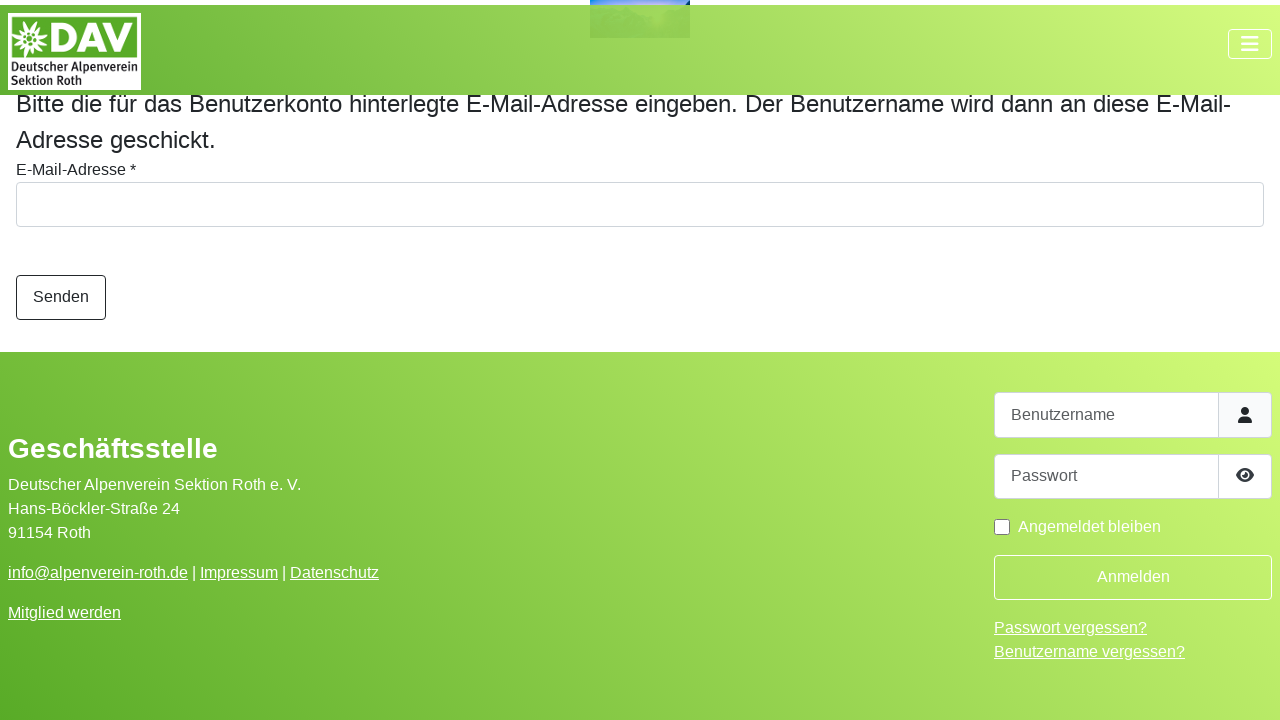

--- FILE ---
content_type: text/html; charset=utf-8
request_url: https://www.alpenverein-roth.de/component/users/?view=remind&Itemid=101
body_size: 14191
content:
<!DOCTYPE html>
<html lang="de-de" dir="ltr">
<head>
    <meta charset="utf-8">
	<meta name="viewport" content="width=device-width, initial-scale=1">
	<meta name="generator" content="Joomla! - Open Source Content Management">
	<title>Alpenverein Roth - Startseite</title>
	<link href="/media/system/images/joomla-favicon.svg" rel="icon" type="image/svg+xml">
	<link href="/media/system/images/favicon.ico" rel="alternate icon" type="image/vnd.microsoft.icon">
	<link href="/media/system/images/joomla-favicon-pinned.svg" rel="mask-icon" color="#000">

    <link href="/media/system/css/joomla-fontawesome.min.css?e2921a" rel="lazy-stylesheet"><noscript><link href="/media/system/css/joomla-fontawesome.min.css?e2921a" rel="stylesheet"></noscript>
	<link href="/media/templates/site/cassiopeia_cassiopeia_child_dav/css/template.min.css?e2921a" rel="stylesheet">
	<link href="/media/templates/site/cassiopeia/css/global/colors_standard.min.css?e2921a" rel="stylesheet">
	<link href="/media/templates/site/cassiopeia/css/vendor/joomla-custom-elements/joomla-alert.min.css?0.4.1" rel="stylesheet">
	<link href="/media/templates/site/cassiopeia_cassiopeia_child_dav/css/user.css?e2921a" rel="stylesheet">
	<link href="/media/plg_system_jcepro/site/css/content.min.css?86aa0286b6232c4a5b58f892ce080277" rel="stylesheet">
	<link href="/media/plg_system_jcemediabox/css/jcemediabox.min.css?7d30aa8b30a57b85d658fcd54426884a" rel="stylesheet">
	<style>:root {
		--hue: 214;
		--template-bg-light: #f0f4fb;
		--template-text-dark: #495057;
		--template-text-light: #ffffff;
		--template-link-color: var(--link-color);
		--template-special-color: #001B4C;
		
	}</style>

    <script src="/media/vendor/metismenujs/js/metismenujs.min.js?1.4.0" defer></script>
	<script src="/media/vendor/jquery/js/jquery.min.js?3.7.1"></script>
	<script src="/media/legacy/js/jquery-noconflict.min.js?504da4"></script>
	<script src="/media/templates/site/cassiopeia/js/mod_menu/menu-metismenu.min.js?e2921a" defer></script>
	<script type="application/json" class="joomla-script-options new">{"joomla.jtext":{"JSHOWPASSWORD":"Passwort anzeigen","JHIDEPASSWORD":"Passwort ausblenden","ERROR":"Fehler","MESSAGE":"Nachricht","NOTICE":"Hinweis","WARNING":"Warnung","JCLOSE":"Schließen","JOK":"OK","JOPEN":"Öffnen","JLIB_FORM_CONTAINS_INVALID_FIELDS":"Das Formular kann nicht abgeschickt werden, da ihm die erforderlichen Daten fehlen.<br>Bitte die markierten Felder korrigieren und erneut versuchen.","JLIB_FORM_FIELD_REQUIRED_VALUE":"Der Wert darf nicht leer sein.","JLIB_FORM_FIELD_REQUIRED_CHECK":"Eine der Optionen muss ausgewählt sein.","JLIB_FORM_FIELD_INVALID_VALUE":"Dieser Wert ist ungültig."},"system.paths":{"root":"","rootFull":"https:\/\/www.alpenverein-roth.de\/","base":"","baseFull":"https:\/\/www.alpenverein-roth.de\/"},"csrf.token":"7b83c22a110fb6d2209c154ecaf33436","system.keepalive":{"interval":840000,"uri":"\/component\/ajax\/?format=json"},"plg_system_schedulerunner":{"interval":300}}</script>
	<script src="/media/system/js/core.min.js?a3d8f8"></script>
	<script src="/media/templates/site/cassiopeia/js/template.min.js?e2921a" type="module"></script>
	<script src="/media/system/js/keepalive.min.js?08e025" type="module"></script>
	<script src="/media/system/js/fields/validate.min.js?75ac5d" type="module"></script>
	<script src="/media/vendor/bootstrap/js/collapse.min.js?5.3.8" type="module"></script>
	<script src="/media/system/js/fields/passwordview.min.js?61f142" defer></script>
	<script src="/media/system/js/messages.min.js?9a4811" type="module"></script>
	<script src="/media/plg_system_schedulerunner/js/run-schedule.min.js?229d3b" type="module"></script>
	<script src="/media/plg_system_jcemediabox/js/jcemediabox.min.js?7d30aa8b30a57b85d658fcd54426884a"></script>
	<script>jQuery(document).ready(function(){WfMediabox.init({"base":"\/","theme":"standard","width":"","height":"","lightbox":0,"shadowbox":0,"icons":1,"overlay":1,"overlay_opacity":0,"overlay_color":"","transition_speed":500,"close":2,"labels":{"close":"Close","next":"Next","previous":"Previous","cancel":"Cancel","numbers":"{{numbers}}","numbers_count":"{{current}} of {{total}}","download":"Download"},"swipe":true,"expand_on_click":true});});</script>

</head>

<body class="site com_users wrapper-static view-remind no-layout no-task itemid-101">
    <header class="header container-header full-width">

        
        
        
                    <div class="grid-child container-nav">
                                    
<div id="mod-custom111" class="mod-custom custom">
    <p><a href="/index.php"><img src="/images/logo.jpg" alt="Logo des Alpenverein Roth" width="133" height="77" loading="lazy" data-path="local-images:/logo.jpg" /></a></p></div>

                                                    <div class="container-search">
                        
<nav class="navbar navbar-expand-lg" aria-label="Main Menu">
    <button class="navbar-toggler navbar-toggler-right" type="button" data-bs-toggle="collapse" data-bs-target="#navbar1" aria-controls="navbar1" aria-expanded="false" aria-label="Navigation umschalten">
        <span class="icon-menu" aria-hidden="true"></span>
    </button>
    <div class="collapse navbar-collapse" id="navbar1">
        <ul class="mod-menu mod-menu_dropdown-metismenu metismenu mod-list ">
<li class="metismenu-item item-102 level-1 deeper parent"><button class="mod-menu__heading nav-header mm-collapsed mm-toggler mm-toggler-nolink" aria-haspopup="true" aria-expanded="false">Sektion Roth</button><ul class="mm-collapse"><li class="metismenu-item item-131 level-2"><a href="/sektion-roth/vorstand" >Vorstand</a></li><li class="metismenu-item item-260 level-2"><a href="/sektion-roth/sektionsveranstaltungen" >Sektionsveranstaltungen</a></li><li class="metismenu-item item-259 level-2"><a href="/sektion-roth/vereinsheim" >Vereinsheim</a></li><li class="metismenu-item item-130 level-2"><a href="/sektion-roth/mitteilungsheft" >Mitteilungsheft</a></li><li class="metismenu-item item-258 level-2"><a href="/sektion-roth/satzung" >Satzung</a></li></ul></li><li class="metismenu-item item-103 level-1 deeper parent"><button class="mod-menu__heading nav-header mm-collapsed mm-toggler mm-toggler-nolink" aria-haspopup="true" aria-expanded="false">Abteilungen</button><ul class="mm-collapse"><li class="metismenu-item item-108 level-2"><a href="/abteilungen/jugend" >Jugend</a></li><li class="metismenu-item item-109 level-2"><a href="/abteilungen/seniorengruppe" >Seniorengruppe</a></li><li class="metismenu-item item-110 level-2"><a href="/abteilungen/mittelaltergruppe" >Mittelaltergruppe</a></li><li class="metismenu-item item-111 level-2"><a href="/abteilungen/wandern-bergsteigen" >Wandern / Bergsteigen</a></li><li class="metismenu-item item-112 level-2"><a href="/abteilungen/klettern" >Klettern</a></li><li class="metismenu-item item-113 level-2"><a href="/abteilungen/mountainbiking" >Mountainbiking</a></li><li class="metismenu-item item-115 level-2"><a href="/abteilungen/familiengruppe" >Familiengruppe</a></li></ul></li><li class="metismenu-item item-104 level-1"><a href="/kurse-touren" >Kurse &amp; Touren</a></li><li class="metismenu-item item-105 level-1"><a href="/termine" >Termine</a></li><li class="metismenu-item item-106 level-1 deeper parent"><button class="mod-menu__heading nav-header mm-collapsed mm-toggler mm-toggler-nolink" aria-haspopup="true" aria-expanded="false">Service</button><ul class="mm-collapse"><li class="metismenu-item item-144 level-2"><a href="/service/mitglied-werden" >Mitglied werden</a></li><li class="metismenu-item item-145 level-2"><a href="/service/newsletter" >Newsletter</a></li><li class="metismenu-item item-148 level-2"><a href="/service/materialverleih" >Materialverleih</a></li><li class="metismenu-item item-147 level-2"><a href="/service/buecherei" >Bücherei</a></li><li class="metismenu-item item-146 level-2"><a href="/service/presse" >Presse</a></li></ul></li></ul>
    </div>
</nav>

                    </div>
                            </div>
            </header>

    <div class="site-grid">
                    <div class="container-banner full-width">
                
<div class="mod-randomimage random-image">
    <img width="100" height="37" src="/images/headers//ph_1600x600.jpg" alt=""></div>

            </div>
        
        
        
        
        <div class="grid-child container-component">
            
            
            <div id="system-message-container" aria-live="polite"></div>

            <main>
            <div class="com-users-remind remind">
        <form action="/component/users/remind?Itemid=107&amp;task=remind.remind" method="post" id="user-registration" class="com-users-remind__form form-validate form-horizontal well">
                    <fieldset>
                                    <legend>Bitte die für das Benutzerkonto hinterlegte E-Mail-Adresse eingeben. Der Benutzername wird dann an diese E-Mail-Adresse geschickt.</legend>
                                <div class="control-group">
            <div class="control-label"><label id="jform_email-lbl" for="jform_email" class="required">
    E-Mail-Adresse<span class="star" aria-hidden="true">&#160;*</span></label>
</div>
        <div class="controls">
        <input type="email" inputmode="email" name="jform[email]" class="form-control validate-email required" id="jform_email" value="" size="30" autocomplete="email" required>            </div>
</div>
            </fieldset>
                <div class="com-users-remind__submit control-group">
            <div class="controls">
                <button type="submit" class="btn btn-primary validate">
                    Senden                </button>
            </div>
        </div>
        <input type="hidden" name="7b83c22a110fb6d2209c154ecaf33436" value="1">    </form>
</div>

            </main>
            
        </div>

        
        
            </div>

        <footer class="container-footer footer full-width">
        <div class="grid-child">
            
<div id="mod-custom144" class="mod-custom custom">
    <div class="user2">
<div class="moduletable">
<h3>Geschäftsstelle</h3>
<div class="custom">
<p>Deutscher Alpenverein Sektion Roth e. V.<br />Hans-Böckler-Straße 24<br />91154 Roth</p>
<p><a href="mailto:info@alpenverein-roth.de">info@alpenverein-roth.de</a>&nbsp;|&nbsp;<a href="/impressum">Impressum</a>&nbsp;|&nbsp;<a href="/datenschutzerklaerung">Datenschutz</a></p>
<p><a href="/service/mitglied-werden">Mitglied werden</a></p>
</div>
</div>
</div></div>
<form id="login-form-145" class="mod-login" action="/component/users/remind?Itemid=107" method="post">

    
    <div class="mod-login__userdata userdata">
        <div class="mod-login__username form-group">
                            <div class="input-group">
                    <input id="modlgn-username-145" type="text" name="username" class="form-control" autocomplete="username" placeholder="Benutzername">
                    <label for="modlgn-username-145" class="visually-hidden">Benutzername</label>
                    <span class="input-group-text" title="Benutzername">
                        <span class="icon-user icon-fw" aria-hidden="true"></span>
                    </span>
                </div>
                    </div>

        <div class="mod-login__password form-group">
                            <div class="input-group">
                    <input id="modlgn-passwd-145" type="password" name="password" autocomplete="current-password" class="form-control" placeholder="Passwort">
                    <label for="modlgn-passwd-145" class="visually-hidden">Passwort</label>
                    <button type="button" class="btn btn-secondary input-password-toggle">
                        <span class="icon-eye icon-fw" aria-hidden="true"></span>
                        <span class="visually-hidden">Passwort anzeigen</span>
                    </button>
                </div>
                    </div>

                    <div class="mod-login__remember form-group">
                <div id="form-login-remember-145" class="form-check">
                    <input type="checkbox" name="remember" class="form-check-input" value="yes" id="form-login-input-remember-145">
                    <label class="form-check-label" for="form-login-input-remember-145">
                        Angemeldet bleiben                    </label>
                </div>
            </div>
        
        
        <div class="mod-login__submit form-group">
            <button type="submit" name="Submit" class="btn btn-primary w-100">Anmelden</button>
        </div>

                    <ul class="mod-login__options list-unstyled">
                <li>
                    <a href="/component/users/reset?Itemid=107">
                    Passwort vergessen?</a>
                </li>
                <li>
                    <a href="/component/users/remind?Itemid=107">
                    Benutzername vergessen?</a>
                </li>
                            </ul>
        <input type="hidden" name="option" value="com_users">
        <input type="hidden" name="task" value="user.login">
        <input type="hidden" name="return" value="aHR0cHM6Ly93d3cuYWxwZW52ZXJlaW4tcm90aC5kZS9jb21wb25lbnQvdXNlcnMvP3ZpZXc9cmVtaW5kJkl0ZW1pZD0xMDE=">
        <input type="hidden" name="7b83c22a110fb6d2209c154ecaf33436" value="1">    </div>
    </form>

        </div>
    </footer>
    
            <a href="#top" id="back-top" class="back-to-top-link" aria-label="Zurück nach oben">
            <span class="icon-arrow-up icon-fw" aria-hidden="true"></span>
        </a>
    
    
<div id="mod-custom184" class="mod-custom custom">
    </div>


        <script>
    document.addEventListener("DOMContentLoaded", function () {
      const galleries = {};
      document.querySelectorAll('a[data-mediabox-group]').forEach(el => {
        const group = el.getAttribute("data-mediabox-group");
        if (!galleries[group]) galleries[group] = [];
        galleries[group].push(el);
      });
      Object.values(galleries).forEach(groupEls => {
        groupEls.forEach((el, index) => {
          if (index > 0) {
            el.style.display = "none";
          } else {
            el.classList.add("gallery-preview");
          }
        });
      });
    });
    </script>

</body>
</html>


--- FILE ---
content_type: text/css
request_url: https://www.alpenverein-roth.de/media/templates/site/cassiopeia_cassiopeia_child_dav/css/user.css?e2921a
body_size: 6324
content:
/* Benutzerdefinitertes CSS*/

/*Gradient auf den Header*/
.container-header {
  height:90px;
  margin-top:5px;
  position: fixed;
  width:100%;
}

/*durchsichtigen HG faken*/
.container-header::after {
  background-image: linear-gradient(45deg, #58ab27 0%, #d4fc79 100%);
  content: "";
  opacity: 0.95;
  top: 0;
  left: 0;
  bottom: 0;
  right: 0;
  position: absolute;
  z-index: -1;   
}

/*hintergrundblau ausschalten*/
:root {
  --cassiopeia-color-primary: none;
}

/*Gallerie formatieren*/
.gallery-preview {
  position: relative;
  display: inline-block;
  border: 3px solid #444; /* Dunkelgrauer Rahmen */
  border-radius: 6px;
  overflow: hidden;
  max-width: 100%;
}

.gallery-preview img {
  display: block;
  width: 100%;
  height: auto;
}

/* Balken unten mit Text */
.gallery-preview::after {
  content: "Bildergalerie öffnen";
  position: absolute;
  bottom: 0;
  left: 0;
  right: 0;
  background: #444; /* Dunkelgrau */
  color: #fff; /* Weißer Text */
  text-align: center;
  font-size: 0.95rem;
  padding: 15px 0;
  font-weight: bold;
}




/*Banner auf Startseite in Form bringen*/


html body.site.com_content.wrapper-static.view-article.no-layout.no-task.itemid-110 div.site-grid div.container-banner.full-width div.mod-randomimage.random-image img {
  width:100%;
  margin-top: 5px;
}

/*Kategorieanzeigen auf Startseite entfernen*/
html body.site.com_content.wrapper-static.view-category.layout-blog.no-task.itemid-107 div.site-grid div.grid-child.container-component main div.com-content-category-blog.blog div.com-content-category-blog__children.cat-children {
  display: none;
}

/*Vorwort auf Startseite in Form bringen*/
.card-header {
  background:none;
}
html body.site.com_content.wrapper-static.view-category.layout-blog.no-task.itemid-107 div.site-grid div.grid-child.container-top-b div.top-b.card {
  background-color:light-grey;
  padding:5px;
  box-shadow: 2px 5px 5px rgba(0,0,0,0.25)
}

/*3 Beiträge auf Startseite absetzen*/
html  div.com-content-category-blog__items.blog-items.columns-3 div.com-content-category-blog__item.blog-item {
  background-color:light-grey;
  padding:5px;
  box-shadow: 2px 5px 5px rgba(0,0,0,0.25)
}

/*Footer stylen*/

footer.container-footer.footer.full-width {
  background-image: linear-gradient(45deg, #58ab27 0%, #d4fc79 100%);
}

/*Vier Topcards erstellen*/
.top-a.card{
  margin-top:-260px;
  background-color: hsla(0, 0%, 25%, 0.65);
  color:white;
  height:210px;
  border:none;
}

/*Header auf Nebenseiten stylen*/

/*html body.site.com_content.wrapper-static.view-article.no-layout.no-task div.site-grid div.container-banner.full-width div.mod-randomimage.random-image img {*/
html body.site.com_content.wrapper-static.view-article.no-layout.no-task div.site-grid div.container-banner.full-width div.mod-randomimage.random-image img {
  max-height:250px;
  width:100%;
}

html body.site.com_content.wrapper-static.view-category.layout-blog.no-task.itemid-104.has-sidebar-right div.site-grid div.container-banner.full-width div.mod-randomimage.random-image img {
  max-height:250px;
  width:100%;
}
html body.site.com_jevents.wrapper-static.view-month.layout-calendar.no-task.itemid-105 div.site-grid div.container-banner.full-width div.mod-randomimage.random-image img {
  max-height:250px;
  width:100%;
}

html body.site.com_jevents.wrapper-static.view-list.layout-events.no-task.itemid-104.has-sidebar-right div.site-grid div.container-banner.full-width div.mod-randomimage.random-image img {
  max-height:250px;
  width:100%;  
}

html body.site.com_content.wrapper-static.view-form.layout-edit.no-task.itemid-195 div.site-grid div.container-banner.full-width div.mod-randomimage.random-image img {
  max-height:250px;
  width:100%;  
}

html body.site.com_jevents.wrapper-static div.site-grid div.container-banner.full-width div.mod-randomimage.random-image img {
  max-height:250px;
  width:100%; 
}

html body.site.com_jevents.wrapper-static.view-icalrepeat.layout-edit.task-icalrepeat.detail div.site-grid div.container-banner.full-width div.mod-randomimage.random-image img {
  max-height:250px;
  width:100%; 
}

html body.site.com_acym.wrapper-static.view-archive.layout-listing.task-listing.itemid-145.has-sidebar-left div.site-grid div.container-banner.full-width div.mod-randomimage.random-image img {
  max-height:250px;
  width:100%; 
}
/*html body.site.com_content.wrapper-static.view-article.no-layout.no-task.itemid-108.has-sidebar-right div.site-grid div.container-banner.full-width div.mod-randomimage.random-image img {
  max-height:250px;
  width:100%;
}
html body.site.com_content.wrapper-static.view-article.no-layout.no-task.itemid-103 div.site-grid div.container-banner.full-width div.mod-randomimage.random-image img {
  max-height:250px;
  width:100%
}*/

/*Artikel erstellen - Hintergrund unter den Knöpfen unten*/
html body.site.com_content.wrapper-static.view-form.layout-edit.no-task.itemid-195 div.site-grid div.grid-child.container-component main div.edit.item-page form#adminForm.form-validate.form-vertical div.mb-2 {
  background: linear-gradient(45deg, #58ab27 0%, #a5dd5a 100%);
  border-radius:4px;
  padding:5px;
}

/*Seitkarten stylen*/
.sidecard h3.card-header {  
  background: linear-gradient(45deg, #b3e568 0%, #c7f276 100%);
  border-radius:3px;
  color:white;

}

.sidecard {
  padding: 5px;
  box-shadow: 2px 5px 5px rgba(0,0,0,0.25);
}

/*
Buttons
*/

.btn-green {
  background: linear-gradient(45deg, #58ab27 0%, #a5dd5a 100%);
  border: #76d241;
  max-width: 90%;
  margin-left: auto;
  margin-right: auto;
}

.btn-green:hover {
  background: #76d241;
}

a.btn {
  background: linear-gradient(45deg, #58ab27 0%, #a5dd5a 100%);
  color: white;
  border: #76d241;
  word-break: break-word;
  white-space: normal;

}

a.btn:hover {
  background: #76d241;
  color: white
}


/*Newsletter Button*/

input.btn {
  background: linear-gradient(45deg, #58ab27 0%, #a5dd5a 100%);
  color: white;
  border: #76d241;
  word-break: break-word;
  white-space: normal;
}

input.btn:hover {
  background: #76d241;
  color: white
}

/*Menue stylen, Links schwarz färben*/
li.metismenu-item a {
  color:black;
}

/*CSS kleiner als 992px*/
@media (max-width: 992px) {

/*Toggler rechts halten*/
div.container-search nav.navbar.navbar-expand-md button.navbar-toggler.navbar-toggler-right {
  margin-left:auto;
  margin-right:15px;
}
/*  TopCard an mobile anpassen*/
  .top-a.card{
  margin-top:auto;
  border:none;
  }

/*  Header an mobile anpassen*/
  .container-header {
    height:unset;
  }
  


}